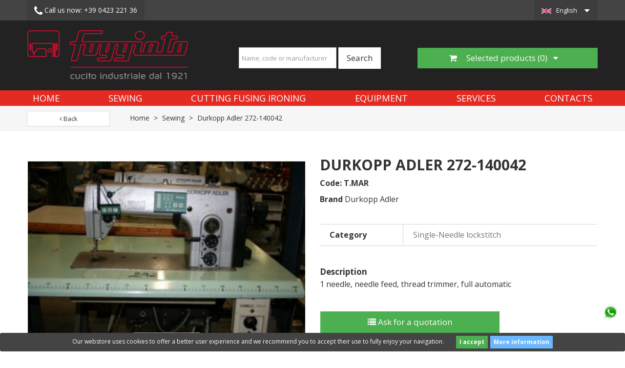

--- FILE ---
content_type: text/html; charset=utf-8
request_url: https://www.foggiato.it/en/sewing-machines/1006-durkopp-adler-272-140042-tmar.html
body_size: 10609
content:
<!DOCTYPE HTML> 
<!--[if lt IE 7]> <html class="no-js lt-ie9 lt-ie8 lt-ie7" lang="en-US"><![endif]--> 
<!--[if IE 7]><html class="no-js lt-ie9 lt-ie8 ie7" lang="en-US"><![endif]--> 
<!--[if IE 8]><html class="no-js lt-ie9 ie8" lang="en-US"><![endif]--> 
<!--[if gt IE 8]> <html class="no-js ie9" lang="en-US"><![endif]-->
<html lang="en-US">
<head>
<meta charset="utf-8" />
<title>Durkopp Adler 272-140042  | Foggiato</title>

<script data-keepinline="true">
    var ajaxGetProductUrl = '//www.foggiato.it/en/module/cdc_googletagmanager/async?obj=cart-action';

/* datalayer */
dataLayer = [];
dataLayer.push({"pageCategory":"product","ecommerce":{"currencyCode":"EUR","detail":{"products":[{"name":"Durkopp Adler 272-140042","id":"","reference":"T.MAR","price":"0","brand":"Durkopp Adler","category":"Sewing","link":"durkopp-adler-272-140042-tmar","price_tax_exc":"0","wholesale_price":"0"}]}}});
/* call to GTM Tag */
(function(w,d,s,l,i){w[l]=w[l]||[];w[l].push({'gtm.start':
new Date().getTime(),event:'gtm.js'});var f=d.getElementsByTagName(s)[0],
j=d.createElement(s),dl=l!='dataLayer'?'&l='+l:'';j.async=true;j.src=
'https://www.googletagmanager.com/gtm.js?id='+i+dl;f.parentNode.insertBefore(j,f);
})(window,document,'script','dataLayer','GTM-52QJWMC');

/* async call to avoid cache system for dynamic data */
dataLayer.push({
  'event': 'datalayer_ready'
});
</script>
<meta name="description" content="Foggiato buys and sells used industrial sewing machines and cutting equipment since 1921. Discover Durkopp Adler 272-140042" />
        <meta name="keywords" content="Durkopp Adler 272-140042 Durkopp Adler Sewing" />
<meta name="generator" content="PrestaShop" />
<meta name="robots" content="index,follow" />
<meta name="viewport" content="width=device-width, minimum-scale=0.25, maximum-scale=1.6, initial-scale=1.0" />
<meta name="apple-mobile-web-app-capable" content="yes" />
<link rel="icon" type="image/vnd.microsoft.icon" href="/img/favicon.ico?1738165895" />
<link rel="shortcut icon" type="image/x-icon" href="/img/favicon.ico?1738165895" />
<link rel="preconnect" href="https://fonts.gstatic.com">
<link rel="dns-prefetch" href="https://fonts.gstatic.com">
<link rel="preconnect" href="https://www.google-analytics.com">
<link rel="dns-prefetch" href="https://www.google-analytics.com">
<link rel="preload" href="/themes/toolsmarket/fonts/fontawesome-webfont.woff2?v=4.5.0" as="font" crossorigin="anonymous">
<link rel="stylesheet" href="https://cdnjs.cloudflare.com/ajax/libs/font-awesome/6.6.0/css/all.min.css" crossorigin="anonymous">
<link rel="preload" href="https://fonts.googleapis.com/css?family=Open+Sans:300,300i,400,400i,700,700i&display=swap" as="style">
<link href="https://fonts.googleapis.com/css?family=Open+Sans:300,300i,400,400i,700,700i&display=swap" rel="stylesheet"> 
                        <link rel="preload" href="/themes/toolsmarket/css/global.css" as="style">
  
<link rel="stylesheet" href="/themes/toolsmarket/css/global.css" class="wtf" type="text/css" media="all" />
            <link rel="preload" href="/themes/toolsmarket/css/autoload/buttons.css" as="style">
  
<link rel="stylesheet" href="/themes/toolsmarket/css/autoload/buttons.css" class="wtf" type="text/css" media="all" />
            <link rel="preload" href="/themes/toolsmarket/css/autoload/digitalredfox.css" as="style">
  
<link rel="stylesheet" href="/themes/toolsmarket/css/autoload/digitalredfox.css" class="wtf" type="text/css" media="all" />
            <link rel="preload" href="/themes/toolsmarket/css/autoload/font-awesome.min.css" as="style">
  
<link rel="stylesheet" href="/themes/toolsmarket/css/autoload/font-awesome.min.css" class="wtf" type="text/css" media="all" />
            <link rel="preload" href="/themes/toolsmarket/css/autoload/footable.core.css" as="style">
  
<link rel="stylesheet" href="/themes/toolsmarket/css/autoload/footable.core.css" class="wtf" type="text/css" media="all" />
            <link rel="preload" href="/themes/toolsmarket/css/autoload/highdpi.css" as="style">
  
<link rel="stylesheet" href="/themes/toolsmarket/css/autoload/highdpi.css" class="wtf" type="text/css" media="all" />
            <link rel="preload" href="/themes/toolsmarket/css/autoload/hooks.css" as="style">
  
<link rel="stylesheet" href="/themes/toolsmarket/css/autoload/hooks.css" class="wtf" type="text/css" media="all" />
            <link rel="preload" href="/themes/toolsmarket/css/autoload/live_configurator.css" as="style">
  
<link rel="stylesheet" href="/themes/toolsmarket/css/autoload/live_configurator.css" class="wtf" type="text/css" media="all" />
            <link rel="preload" href="/themes/toolsmarket/css/autoload/productowl.carousel.css" as="style">
  
<link rel="stylesheet" href="/themes/toolsmarket/css/autoload/productowl.carousel.css" class="wtf" type="text/css" media="all" />
            <link rel="preload" href="/themes/toolsmarket/css/autoload/responsive-tables.css" as="style">
  
<link rel="stylesheet" href="/themes/toolsmarket/css/autoload/responsive-tables.css" class="wtf" type="text/css" media="all" />
            <link rel="preload" href="/themes/toolsmarket/css/autoload/style.css" as="style">
  
<link rel="stylesheet" href="/themes/toolsmarket/css/autoload/style.css" class="wtf" type="text/css" media="all" />
            <link rel="preload" href="/themes/toolsmarket/css/autoload/z-custom00001.css" as="style">
  
<link rel="stylesheet" href="/themes/toolsmarket/css/autoload/z-custom00001.css" class="wtf" type="text/css" media="all" />
            <link rel="preload" href="/themes/toolsmarket/css/autoload/z-customhome2021.css" as="style">
  
<link rel="stylesheet" href="/themes/toolsmarket/css/autoload/z-customhome2021.css" class="wtf" type="text/css" media="all" />
            <link rel="preload" href="/js/jquery/plugins/fancybox/jquery.fancybox.css" as="style">
  
<link rel="stylesheet" href="/js/jquery/plugins/fancybox/jquery.fancybox.css" class="wtf" type="text/css" media="all" />
            <link rel="preload" href="/themes/toolsmarket/css/product.css" as="style">
  
<link rel="stylesheet" href="/themes/toolsmarket/css/product.css" class="wtf" type="text/css" media="all" />
            <link rel="preload" href="/themes/toolsmarket/css/print.css" as="style">
  
<link rel="stylesheet" href="/themes/toolsmarket/css/print.css" class="wtf" type="text/css" media="print" />
            <link rel="preload" href="/js/jquery/plugins/bxslider/jquery.bxslider.css" as="style">
  
<link rel="stylesheet" href="/js/jquery/plugins/bxslider/jquery.bxslider.css" class="wtf" type="text/css" media="all" />
            <link rel="preload" href="/modules/prestablog/views/css/blog1.css" as="style">
  
<link rel="stylesheet" href="/modules/prestablog/views/css/blog1.css" class="wtf" type="text/css" media="all" />
            <link rel="preload" href="/modules/prestablog/views/css/bootstrap-modal.css" as="style">
  
<link rel="stylesheet" href="/modules/prestablog/views/css/bootstrap-modal.css" class="wtf" type="text/css" media="all" />
            <link rel="preload" href="/modules/prestablog/views/css/theme-colorpicker.css" as="style">
  
<link rel="stylesheet" href="/modules/prestablog/views/css/theme-colorpicker.css" class="wtf" type="text/css" media="all" />
            <link rel="preload" href="/themes/toolsmarket/css/modules/blocklanguages/blocklanguages.css" as="style">
  
<link rel="stylesheet" href="/themes/toolsmarket/css/modules/blocklanguages/blocklanguages.css" class="wtf" type="text/css" media="all" />
            <link rel="preload" href="/themes/toolsmarket/css/modules/blocktags/blocktags.css" as="style">
  
<link rel="stylesheet" href="/themes/toolsmarket/css/modules/blocktags/blocktags.css" class="wtf" type="text/css" media="all" />
            <link rel="preload" href="/themes/toolsmarket/css/modules/blockviewed/blockviewed.css" as="style">
  
<link rel="stylesheet" href="/themes/toolsmarket/css/modules/blockviewed/blockviewed.css" class="wtf" type="text/css" media="all" />
            <link rel="preload" href="/themes/toolsmarket/css/modules/blocktopmenu/css/blocktopmenu.css" as="style">
  
<link rel="stylesheet" href="/themes/toolsmarket/css/modules/blocktopmenu/css/blocktopmenu.css" class="wtf" type="text/css" media="all" />
            <link rel="preload" href="/themes/toolsmarket/css/modules/blocktopmenu/css/superfish-modified.css" as="style">
  
<link rel="stylesheet" href="/themes/toolsmarket/css/modules/blocktopmenu/css/superfish-modified.css" class="wtf" type="text/css" media="all" />
            <link rel="preload" href="/modules/redfoxthemecontroller/views/css/themecontroller.css" as="style">
  
<link rel="stylesheet" href="/modules/redfoxthemecontroller/views/css/themecontroller.css" class="wtf" type="text/css" media="all" />
            <link rel="preload" href="/modules/blockhomeproductslide/views/css/homeproductslide.css" as="style">
  
<link rel="stylesheet" href="/modules/blockhomeproductslide/views/css/homeproductslide.css" class="wtf" type="text/css" media="all" />
            <link rel="preload" href="/themes/toolsmarket/css/modules/blockcategories/blockcategories.css" as="style">
  
<link rel="stylesheet" href="/themes/toolsmarket/css/modules/blockcategories/blockcategories.css" class="wtf" type="text/css" media="all" />
            <link rel="preload" href="/modules/productvideo/views/css/productvideoextraright.css" as="style">
  
<link rel="stylesheet" href="/modules/productvideo/views/css/productvideoextraright.css" class="wtf" type="text/css" media="all" />
            <link rel="preload" href="/modules/quotique/views/css/quotique.css" as="style">
  
<link rel="stylesheet" href="/modules/quotique/views/css/quotique.css" class="wtf" type="text/css" media="all" />
            <link rel="preload" href="/modules/advancedcms/views/css/cmsfront_base.css" as="style">
  
<link rel="stylesheet" href="/modules/advancedcms/views/css/cmsfront_base.css" class="wtf" type="text/css" media="all" />
            <link rel="preload" href="/modules/advancedcms/views/css/blocks/AdvancedCmsBlockCategory/front/AdvancedCmsBlockCategory.css" as="style">
  
<link rel="stylesheet" href="/modules/advancedcms/views/css/blocks/AdvancedCmsBlockCategory/front/AdvancedCmsBlockCategory.css" class="wtf" type="text/css" media="all" />
            <link rel="preload" href="/modules/advancedcms/views/css/blocks/AdvancedCmsBlockCategorySlider/front/AdvancedCmsBlockCategorySlider.css" as="style">
  
<link rel="stylesheet" href="/modules/advancedcms/views/css/blocks/AdvancedCmsBlockCategorySlider/front/AdvancedCmsBlockCategorySlider.css" class="wtf" type="text/css" media="all" />
            <link rel="preload" href="/js/jquery/ui/themes/base/jquery.ui.core.css" as="style">
  
<link rel="stylesheet" href="/js/jquery/ui/themes/base/jquery.ui.core.css" class="wtf" type="text/css" media="all" />
            <link rel="preload" href="/js/jquery/ui/themes/base/jquery.ui.datepicker.css" as="style">
  
<link rel="stylesheet" href="/js/jquery/ui/themes/base/jquery.ui.datepicker.css" class="wtf" type="text/css" media="all" />
            <link rel="preload" href="/js/jquery/ui/themes/base/jquery.ui.theme.css" as="style">
  
<link rel="stylesheet" href="/js/jquery/ui/themes/base/jquery.ui.theme.css" class="wtf" type="text/css" media="all" />
            <link rel="preload" href="/js/jquery/ui/themes/base/jquery.ui.slider.css" as="style">
  
<link rel="stylesheet" href="/js/jquery/ui/themes/base/jquery.ui.slider.css" class="wtf" type="text/css" media="all" />
            <link rel="preload" href="/js/jquery/plugins/timepicker/jquery-ui-timepicker-addon.css" as="style">
  
<link rel="stylesheet" href="/js/jquery/plugins/timepicker/jquery-ui-timepicker-addon.css" class="wtf" type="text/css" media="all" />
            <link rel="preload" href="/modules/formmaker/views/css/formbuilder.front.css" as="style">
  
<link rel="stylesheet" href="/modules/formmaker/views/css/formbuilder.front.css" class="wtf" type="text/css" media="all" />
            <link rel="preload" href="/modules/formmaker/views/css/spectrum.css" as="style">
  
<link rel="stylesheet" href="/modules/formmaker/views/css/spectrum.css" class="wtf" type="text/css" media="all" />
            <link rel="preload" href="/themes/toolsmarket/css/modules/blockcontact/blockcontact.css" as="style">
  
<link rel="stylesheet" href="/themes/toolsmarket/css/modules/blockcontact/blockcontact.css" class="wtf" type="text/css" media="all" />
            <link rel="preload" href="/modules/blockredfoxcategories/views/css/redfoxcategories.css" as="style">
  
<link rel="stylesheet" href="/modules/blockredfoxcategories/views/css/redfoxcategories.css" class="wtf" type="text/css" media="all" />
            <link rel="preload" href="/modules/blockredfoxcategories/views/css/side-gridfive.css" as="style">
  
<link rel="stylesheet" href="/modules/blockredfoxcategories/views/css/side-gridfive.css" class="wtf" type="text/css" media="all" />
            <link rel="preload" href="/themes/toolsmarket/css/modules/blocksearch/blocksearch.css" as="style">
  
<link rel="stylesheet" href="/themes/toolsmarket/css/modules/blocksearch/blocksearch.css" class="wtf" type="text/css" media="all" />
            <link rel="preload" href="/js/jquery/plugins/autocomplete/jquery.autocomplete.css" as="style">
  
<link rel="stylesheet" href="/js/jquery/plugins/autocomplete/jquery.autocomplete.css" class="wtf" type="text/css" media="all" />
            <link rel="preload" href="/themes/toolsmarket/css/product_list.css" as="style">
  
<link rel="stylesheet" href="/themes/toolsmarket/css/product_list.css" class="wtf" type="text/css" media="all" />
                		
<!-- ProductVideo vars -->
<link rel="canonical" href="https://www.foggiato.it/en/sewing-machines/1006-durkopp-adler-272-140042-tmar.html">
<link rel="alternate" href="https://www.foggiato.it/it/macchine-da-cucire/1006-durkopp-adler-272-140042-tmar.html" hreflang="it-it">
<link rel="alternate" href="https://www.foggiato.it/en/sewing-machines/1006-durkopp-adler-272-140042-tmar.html" hreflang="en-US">
<link rel="alternate" href="https://www.foggiato.it/en/sewing-machines/1006-durkopp-adler-272-140042-tmar.html" hreflang="x-default">

        
        <!--[if IE 8]>
		<script src="https://oss.maxcdn.com/libs/html5shiv/3.7.0/html5shiv.js"></script>
		<script src="https://oss.maxcdn.com/libs/respond.js/1.3.0/respond.min.js"></script>
		<![endif]-->
        </head>
        <body id="product" class="product product-1006 product-durkopp-adler-272-140042-tmar category-25 category-sewing-machines hide-left-column hide-right-column lang_en">

<!-- Google Tag Manager (noscript) -->
<noscript><iframe src="https://www.googletagmanager.com/ns.html?id=GTM-52QJWMC"
height="0" width="0" style="display:none;visibility:hidden"></iframe></noscript>
<!-- End Google Tag Manager (noscript) -->

			<div id="page">
    					<div class="headernav">     <div class="nav">
    <div class="container">
      <div class="row">
        <nav><!-- Block languages module -->
	<div id="languages-block-top" class="languages-block">
														<div class="current current-lang-iso-en">
					<span>English</span>
				</div>
							<ul id="first-languages" class="languages-block_ul toogle_content">
							<li >
																				<a href="https://www.foggiato.it/it/macchine-da-cucire/1006-durkopp-adler-272-140042-tmar.html" title="Italiano (Italian)">
															<span class="lang-iso-it">Italiano</span>
									</a>
								</li>
							<li class="selected">
										<span class="lang-iso-en">English</span>
								</li>
					</ul>
	</div>
<!-- /Block languages module -->
<div class="col-xs-6 col-md-9">
    <div class="row">
        <div class="col-xs-6">
                        	<a class="phone-link-mod" href="tel:+39 0423 221 36" style="white-space: nowrap;">
            		<i class="icon-phone"></i> <span class="hide-mobile">
            		    Call us now:</span> +39 0423 221 36
            		
            	</a>
                    </div>
        <div class="col-xs-6 hidden">
        	<a href="https://www.foggiato.it/en/contacts" title="Contattaci"><i class="icon-envelope"></i> <span class="hide-mobile">Contattaci</span></a>
        </div>
    </div>
</div>

 
<!-- Module Presta Blog -->

<!-- /Module Presta Blog -->
</nav>
      </div>
    </div>
  </div>
   </div>

<div class="header-container">
  <header id="header" class="header-bottom">
    <div class="outer-container header-wrap">
      <div class="row d-flex" style="align-items: center">         <div id="header_logo" class="col-md-4 col-sm-6 col-xs-12 left_logo"> <a href="https://www.foggiato.it/" title="Foggiato"> <img class="logo img-responsive" src="https://www.foggiato.it/img/foggiato-shop-logo-1632742913.jpg" alt="Foggiato" width="330" height="100"/> </a> </div>
        <div class="center_search col-md-4"> <!-- Block search module -->
<div class="row">
    <div class="col-md-12 text-center">
        
        <div id="search_block_left" class="exclusive">
	            <div id="search_block_top" class="clearfix search_block_top">
            	<form id="searchbox" class="form-inline" method="get" action="//www.foggiato.it/en/ricerca" >
            		<input type="hidden" name="controller" value="search" />
            		<input type="hidden" name="orderby" value="position" />
            		<input type="hidden" name="orderway" value="desc" />
            		<div class="form-group">
            		    <input class="search_query form-control" style="height:43px !important;" type="text" id="search_query_top" name="search_query" placeholder="Name, code or manufacturer" value="" />
            		</div>
            		<button type="submit" name="submit_search" class="btn btn-default btn-lg">
            			<span>Search</span>
            		</button>
            	</form>
            </div>
        </div>
        
    </div>
</div>

<!-- /Block search module --> </div>

<div class="cart col-md-4 col-sm-6 col-xs-12 pull-right">
    <div class="dropdown quotique_cart pull-right">
      <button id="dLabel" type="button" data-toggle="dropdown" aria-haspopup="true" aria-expanded="false" class="btn btn-cart btn-lg btn-block">
        <i class="icon-shopping-cart"></i> Selected products&nbsp;(<span class="quotique-count">0</span>)&nbsp;&nbsp;
        <i class="icon-caret-down"></i><i class="icon-caret-up"></i>
      </button>
      <ul class="dropdown-menu" aria-labelledby="dLabel">
       <li>
           <div id="quotiqueBlock">
           <div class="block_content dropdown_block_content">
        	       		<p class="text q-no-products" >No product in list</p>
       		<div class="clearfix"></div>
       		<div class="buttons_bottom_block no-print q-button-list pull-right" style="display: none">
       			<button class="btn btn-primary button button-small" type="button" name="showQuotiqueList">
       				<span><i class="icon-list"></i> View list</span>
       			</button>
       		</div>
        </div>
        </div>
        </li>
      </ul>
    </div>
</div>	<!-- Menu -->
</div>
</div>
<div class="menu-top">
<div class="outer-container">
<div class="container menu-container">
	<div class="sf-contener clearfix">
		<div class="cat-title">Menu</div>
		<ul class="sf-menu d-flex  menu-content">
			<li><a href="/" title="Home">Home</a></li>
<li><a href="https://www.foggiato.it/en/25-sewing-machines" title="Sewing">Sewing</a></li><li><a href="https://www.foggiato.it/en/37-cutting-fusing-ironing" title="Cutting Fusing Ironing">Cutting Fusing Ironing</a></li><li><a href="https://www.foggiato.it/en/39-equipment" title="Equipment">Equipment</a></li><li><a href="https://www.foggiato.it/en/cms/21/services-used-sewing-machines" title="Services">Services</a></li>

<li><a href="https://www.foggiato.it/en/cms/3/contacts" title="Contacts">Contacts</a></li>


           
					</ul>
	</div>
</div>
	<!--/ Menu -->

<div class="lgcookieslaw_banner">
	<form method="post" action="#">
				<div class="lgcookieslaw_container">
						<div class="lgcookieslaw_message"><p>Our webstore uses cookies to offer a better user experience and we recommend you to accept their use to fully enjoy your navigation.</p></div>
							<div class="lgcookieslaw_button_container">
					<div>
						<input name="aceptocookies" class="lgcookieslaw_btn" type="submit" value="I accept" >
					</div>
					<div>
						<a class="lgcookieslaw_btn"  target="_blank"  href="https://www.foggiato.it/en/content/12-cookie-policy" >
							More information
						</a>
					</div>
				</div>
					</div>
					</form>
</div>
<!-- Block search module TOP -->
<div class="container search-container hidden">
    <div class="row">
        <div class="col-lg-4 col-lg-offset-8 col-md-5 col-md-offset-7 col-xs-12">
            <div id="search_block_top" class="clearfix search_block_top">
            	<form id="searchbox" class="form-inline" method="get" action="//www.foggiato.it/en/ricerca" >
            		<input type="hidden" name="controller" value="search" />
            		<input type="hidden" name="orderby" value="position" />
            		<input type="hidden" name="orderway" value="desc" />
            		<div class="form-group">
            		    <input class="search_query form-control" type="text" id="search_query_top" name="search_query" placeholder="Name, code or manufacturer" value="" />
            		</div>
            		<button type="submit" name="submit_search" class="btn btn-default">
            			<span>Search</span>
            		</button>
            	</form>
            </div>
        </div>
        
    </div>
    
</div>

<!-- /Block search module TOP -->

    </div>
    </div>
  </header>
  
  <!--<div class="whatsapp-button">
      <a href="https://wa.me/393386202543?text=Salve%2C+vorrei+ricevere+informazioni" class="anchor-link">
          <i class="fa-brands fa-whatsapp fa-2xl text-white"></i>
      </a>
  </div>-->
        <div class="whatsapp-button">
          <a href="https://wa.me/393386202543?text=Hello,+I+would+like+more+information+about+your+products" rel="nofollow" class="anchor-link" target="_blank">
            <img src="/img/whatsapp.png" width="50" height="50">
          </a>
      </div>
      
<div id="wrapper1">
                      <!-- Block search module TOP -->
<div class="container search-container hidden">
    <div class="row">
        <div class="col-lg-4 col-lg-offset-8 col-md-5 col-md-offset-7 col-xs-12">
            <div id="search_block_top" class="clearfix search_block_top">
            	<form id="searchbox" class="form-inline" method="get" action="//www.foggiato.it/en/ricerca" >
            		<input type="hidden" name="controller" value="search" />
            		<input type="hidden" name="orderby" value="position" />
            		<input type="hidden" name="orderway" value="desc" />
            		<div class="form-group">
            		    <input class="search_query form-control" type="text" id="search_query_top" name="search_query" placeholder="Name, code or manufacturer" value="" />
            		</div>
            		<button type="submit" name="submit_search" class="btn btn-default">
            			<span>Search</span>
            		</button>
            	</form>
            </div>
        </div>
        
    </div>
    
</div>

<!-- /Block search module TOP -->

    
          
	    	<div class="op-breadcrumb">   <div class="breadcrumb-container">
<div class="container">
    <div class="row">
        <div class="col-xs-12 col-sm-6 col-md-3 col-lg-2">
            <a class="btn btn-block btn-default breadcrumb-back" href="javascript:history.back()"><i class="icon icon-angle-left"></i> Back</a>
        </div>
        <div class="col-md-9 col-lg-10 hidden-sm hidden-xs">
            <!-- Breadcrumb -->

 <div class="breadcrumb clearfix" itemscope itemtype="http://schema.org/BreadcrumbList">
   <span itemprop="itemListElement" itemscope itemtype="http://schema.org/ListItem">
      <a class="" itemprop="item" href="https://www.foggiato.it/"
         title="Return to Home">
         Home
      </a>
      <span class="navigation-pipe">></span>
      <meta itemprop="position" content="1">
      <meta itemprop="name" content="Home">
   </span>
         <span itemprop="itemListElement" itemscope itemtype="http://schema.org/ListItem">
         <a itemprop="item" href="https://www.foggiato.it/en/25-sewing-machines" title="Sewing">
            Sewing
         </a>
                     <span class="navigation-pipe">></span>
                  <meta itemprop="position" content="2">
         <meta itemprop="name" content="Sewing">
      </span>
         <span itemprop="itemListElement" itemscope itemtype="http://schema.org/ListItem">
         <a itemprop="item" href="https://www.foggiato.it/en/sewing-machines/1006-durkopp-adler-272-140042-tmar.html" title="Durkopp Adler 272-140042">
            Durkopp Adler 272-140042
         </a>
                  <meta itemprop="position" content="3">
         <meta itemprop="name" content="Durkopp Adler 272-140042">
      </span>
   </div>
        </div>
    </div>

</div>
<!-- /Breadcrumb -->
</div>

   </div>
 <!-- Page_name == 'category' --> 



  
<div class="columns-container">
<div class="container_column">
<div id="columns" class="outer-container">
<div class="row">
                                                <div id="center_column" class="center_column col-xs-12 col-sm-12">
                            <!-- Block search module TOP -->
<div class="container search-container hidden">
    <div class="row">
        <div class="col-lg-4 col-lg-offset-8 col-md-5 col-md-offset-7 col-xs-12">
            <div id="search_block_top" class="clearfix search_block_top">
            	<form id="searchbox" class="form-inline" method="get" action="//www.foggiato.it/en/ricerca" >
            		<input type="hidden" name="controller" value="search" />
            		<input type="hidden" name="orderby" value="position" />
            		<input type="hidden" name="orderway" value="desc" />
            		<div class="form-group">
            		    <input class="search_query form-control" type="text" id="search_query_top" name="search_query" placeholder="Name, code or manufacturer" value="" />
            		</div>
            		<button type="submit" name="submit_search" class="btn btn-default">
            			<span>Search</span>
            		</button>
            	</form>
            </div>
        </div>
        
    </div>
    
</div>

<!-- /Block search module TOP -->

								                                      
                        		                         		    

							<div itemscope itemtype="https://schema.org/Product">
	<meta itemprop="url" content="https://www.foggiato.it/en/sewing-machines/1006-durkopp-adler-272-140042-tmar.html">
	<div class="primary_block row product-container ">
        						<!-- left infos-->
		<div class="pb-left-column col-xs-12 col-sm-4 col-md-5">
        	
			<!-- product img-->
			<div id="image-block" class="clearfix">
																	<span id="view_full_size">
													<img id="bigpic" itemprop="image" src="https://www.foggiato.it/438-large_default/durkopp-adler-272-140042-tmar.jpg" title="used Durkopp Adler 272-140042 - Sewing" alt="used Durkopp Adler 272-140042 - Sewing" width="400" height="300"/>
															<span class="span_link no-print">View larger</span>
																		</span>
							</div> <!-- end image-block -->
							<!-- thumbnails -->
				<div id="views_block" class="clearfix hidden">
										<div id="thumbs_list">
						<ul id="thumbs_list_frame">
																																																						
                                <li id="thumbnail_438" class="last">
									<a href="https://www.foggiato.it/438-thickbox_default/durkopp-adler-272-140042-tmar.jpg"	data-fancybox-group="other-views" class="fancybox shown" title="used Durkopp Adler 272-140042 - Sewing">
										<img class="img-responsive" id="thumb_438" src="https://www.foggiato.it/438-cart_default/durkopp-adler-272-140042-tmar.jpg" alt="used Durkopp Adler 272-140042 - Sewing" title="used Durkopp Adler 272-140042 - Sewing" height="60" width="80" itemprop="image" />
									</a>
								</li>
																			</ul>
					</div> <!-- end thumbs_list -->
									</div> <!-- end views-block -->
				<!-- end thumbnails -->
								</div> <!-- end pb-left-column -->
		<!-- end left infos-->
		<!-- center infos -->
		<div class="pb-center-column col-xs-12 col-sm-4">
						<h1 itemprop="name">Durkopp Adler 272-140042</h1>
			<p id="product_reference">
				<label>Code: </label>
				<span class="editable" itemprop="sku" content="T.MAR">T.MAR</span>
				<span class="hidden" itemprop="mpn">fgt-T.MAR</span>
			</p>
            <p class="spec brand">
                <label class="caption">Brand</label>
                
                <span class="value" itemprop="brand">Durkopp Adler</span>
            </p>
            			
			
            <!-- pb-right-column-->
		<div class="pb-right-column col-xs-12">
						<!-- add to cart form-->
			<form id="buy_block" action="https://www.foggiato.it/en/carrello" method="post">
				<!-- hidden datas -->
				<p class="hidden">
					<input type="hidden" name="token" value="e13ab42715acf1234edf7aa32eb728dd" />
					<input type="hidden" name="id_product" value="1006" id="product_page_product_id" />
					<input type="hidden" name="add" value="1" />
					<input type="hidden" name="id_product_attribute" id="idCombination" value="" />
				</p>
				<div class="box-info-product">
					<div class="content_prices clearfix">
						 
						
                        
						<div class="clear"></div>
					</div> <!-- end content_prices -->
                    
                    			<!-- availability or doesntExist -->
			<p id="availability_statut" style="display: none;">
				
				<span id="availability_value" class="label label-danger">This product is no longer in stock</span>
			</p>
											<p class="warning_inline" id="last_quantities" style="display: none" >Warning: Last items in stock!</p>
						<p id="availability_date" style="display: none;">
				<span id="availability_date_label">Availability date:</span>
				<span id="availability_date_value"></span>
			</p>
			<!-- Out of stock hook -->
			<div id="oosHook">
				
			</div>
					<div class="product_attributes clearfix">
						<!-- quantity wanted -->
												<!-- minimal quantity wanted -->
						<p id="minimal_quantity_wanted_p" style="display: none;">
							The minimum purchase order quantity for the product is <b id="minimal_quantity_label">1</b>
						</p>
						                            <!-- attributes -->
                            <div id="attributes">
                                <div class="clearfix"></div>
                                
                                <table class="table-data-sheet test">
                					                					<tr class="odd">
                						                						<td>Category</td>
                						<td>Single-Needle lockstitch</td>
                						                					</tr>
                					                				</table>
                                <div class="clearfix"></div>
                            </div> <!-- end attributes -->
											</div> <!-- end product_attributes -->
									<div id="short_description_block">
										    <h4>Description</h4>
						<div id="description_content" class="" itemprop="description"><p>1 needle, needle feed, thread trimmer, full automatic   </p></div>
					
					<!--						<p class="buttons_bottom_block">
							<a href="javascript:{}" class="button">
								More details
							</a>
						</p>
										-->
				</div> <!-- end short_description_block -->
								<div class="box-cart-bottom">
                    	<div class="extra_button">
						<div class="unvisible">
							<p id="add_to_cart" class="buttons_bottom_block no-print rx-cart">
                              
								<button type="submit" name="Submit" class="exclusive">
									<span><i class="icon-shopping-cart"></i>Add to cart</span>
								</button>
                              
							</p>
						</div>
                        



<div class="quotique_product" id="quotiqueBlock">
    <div class="row">
        <div class="col-md-8 col-sm-12 col-xs-12">
            <p id="addProductToList" class="no-print">
        		        		<button type="button" name="addProductToList" class="btn btn-primary btn-lg btn-block addproducttolistbutton" onclick="addToCartDL()"><span><i class="icon-list"></i> Ask for a quotation</span></button>
        		        	</p>
        </div>
    </div>
	
	
</div>						
                        </div>
                     
					</div> <!-- end box-cart-bottom -->
				</div> <!-- end box-info-product -->
			</form>
			            
		</div> <!-- end pb-right-column-->
			
			<!-- Product Columns -->
<!-- Video Product Extra left End --><!-- Video Product Extra Right Start -->
<!-- Video Product Extra Right End -->							<!-- usefull links-->
				<ul id="usefull_link_block" class="clearfix no-print">
										
					
				</ul>
					</div>
		<!-- end center infos-->
		
	</div> <!-- end primary_block -->

		<!--end HOOK_PRODUCT_TAB -->
	</div> <!-- itemscope product wrapper -->











	







	
	














	
	

	
	
	
 










</div>

<!-- #center_column --> 

</div>
<!-- .row -->


</div>
<!-- #columns -->

</div>
<!-- #wrapper -->

</div>


<!-- .columns-container -->
<div class="container"> 
 

</div>
<!-- Footer -->
<div class="footer-container">

  <footer id="footer"  class="container">
    
      <div class="main_footer">
        <div class="hook_footer"> 
<meta http-equiv="content-type" content="application/xhtml+xml; charset=UTF-8" />
	<!-- the necessary css for UItoTop -->	
	<link rel="stylesheet" type="text/css" media="screen,projection" href="/modules/totop/views/css/ui.totop.css" />
	
	<!-- easing plugin ( optional ) -->
	<!-- UItoTop plugin -->                                        
                
                
                

                            
                
    
                
                
                
                
                
            <section id="block_contact_infos" class="footer-block col-xs-12 col-sm-4">
<h4>Contact info</h4>
<ul class="toggle-footer icons-ul">
<li><i class="icon-map-marker icon-li"></i>F.lli Foggiato Srl, Via&nbsp;Enrico Fermi n&deg; 49<br /> 31044 Montebelluna (TV) Italy</li>
<li>VAT n: 03326320268&nbsp;</li>
<li>Call us now:&nbsp;<a href="tel:+39042322136">+39 (0)423 22136</a></li>
<li><i class="icon-envelope-alt icon-li"></i>Email: <span><a href="mailto:%66%72%61%6e%63%65%73%63%6f@%66%6f%67%67%69%61%74%6f.%69%74">francesco@foggiato.it</a></span></li>
</ul>
</section>
    
                                            
                
                
                

                            
                
    
                
                
                
                
                
            <section class="footer-block col-xs-12 col-sm-2">
<h4>INFORMATION</h4>
<ul class="toggle-footer">
<li class="item"><a href="/en/cms/5/our-story" title="Our story"> Our story </a></li>
<li class="item"><a href="/en/cms/4/why-choose-us">Why choose us</a></li>
<li class="item"><a href="/en/cms/1/where-we-are" title="Where we are"> Where we are </a></li>
<li class="item"><a href="/en/cms/2/sell-buy-used-sewing-machines" title="Sell and Buy"> Sell and Buy </a></li>
<li class="item"><a href="/en/cms/7/exclusive-products" title=" Prodotti Esclusivi">Exclusives</a></li>
<li class="item"><a href="https://www.youtube.com/channel/UCEyJKBN2AmvBeCbsvLvnB5g" title="Tests & Videos" target="_blank"> Tests & Videos</a></li>
<li class="item"><a href="https://www.foggiato.it/en/41-products-wanted" title=""> Products wanted </a></li>
<li class="item"><a href="/en/cms/3/contacts" title="Contact us"> Contact us </a></li>
</ul>
</section>
    
                                            
                
                
                

                            
                
    
                
                
                
                
                
            <section class="blockcategories_footer footer-block col-xs-12 col-sm-2">
<h4>Products</h4>
<div class="category_footer toggle-footer">
<div class="list">
<ul class="tree dynamized" style="display: block;">
<li><a href="https://www.foggiato.it/en/25-sewing" title=""> Sewing </a></li>
<li><a href="https://www.foggiato.it/en/37-cutting-fusing-ironing" title=""> Cutting Fusing Ironing </a></li>
<li><a href="https://www.foggiato.it/en/39-equipment" title=""> Equipment </a></li>
</ul>
</div>
</div>
<!-- .category_footer --></section>
    
                                            
                
                
                

                            
                
    
                
                
                
                
                
            <section class="footer-block col-xs-12 col-sm-4">
<h4>NEWSLETTER</h4>
<div class="toggle-footer">
<p>Get a preview of the updates on opportunities and new arrivals that will be available in stock<br /><br /><a href="/en/content/11-newsletter" class="btn btn-default"><span>SIGN UP <i class="icon-angle-right"></i></span></a></p>
</div>
</section>
    
                                            
                
                
                

                            
                
    
                
                
                
                
                
            <section class="footer-block col-xs-12 col-sm-12"><hr />
<p style="text-align: center;"><small><strong>Info and privacy:</strong> <a href="https://www.foggiato.it/en/content/2-privacy" title="Privacy policy">Privacy policy</a> </small></p>
</section>
    
     </div>
      </div>
    
  </footer>
</div>

	</div><!-- #wrapper1 -->
    
<!-- #footer -->
</div>
</div>
<!-- #page -->
<script type="text/javascript">
var AccessDenied = 'Access denied: ';
var FancyboxI18nClose = 'Close';
var FancyboxI18nNext = 'Next';
var FancyboxI18nPrev = 'Previous';
var GrowlAddToCart = 'added to cart';
var PS_CATALOG_MODE = true;
var ajaxsearch = true;
var allowBuyWhenOutOfStock = false;
var attribute_anchor_separator = '-';
var attributesCombinations = [];
var availableLaterValue = '';
var availableNowValue = '';
var baseDir = 'https://www.foggiato.it/';
var baseUri = 'https://www.foggiato.it/';
var blocksearch_type = 'top';
var contentOnly = false;
var currency = {"id":1,"name":"Euro","iso_code":"EUR","iso_code_num":"978","sign":"\u20ac","blank":"1","conversion_rate":"1.000000","deleted":"0","format":"2","decimals":"1","active":"1","prefix":"","suffix":" \u20ac","id_shop_list":null,"force_id":false};
var currencyBlank = 1;
var currencyFormat = 2;
var currencyRate = 1;
var currencySign = '€';
var currentDate = '2026-01-19 21:02:31';
var customerGroupWithoutTax = false;
var customizationFields = false;
var customizationId = null;
var default_eco_tax = 0;
var displayList = true;
var displayPrice = 0;
var doesntExist = 'This combination does not exist for this product. Please select another combination.';
var doesntExistNoMore = 'This product is no longer in stock';
var doesntExistNoMoreBut = 'with those attributes but is available with others.';
var ecotaxTax_rate = 0;
var fieldRequired = 'Please fill in all the required fields before saving your customization.';
var groupReduction = 0;
var highDPI = false;
var idDefaultImage = 438;
var id_lang = 2;
var id_product = 1006;
var img_prod_dir = 'https://www.foggiato.it/img/p/';
var img_ps_dir = 'https://www.foggiato.it/img/';
var instantsearch = true;
var isGuest = 0;
var isLogged = 0;
var isMobile = false;
var jqZoomEnabled = false;
var maxQuantityToAllowDisplayOfLastQuantityMessage = 0;
var minimalQuantity = 1;
var noTaxForThisProduct = false;
var oosHookJsCodeFunctions = [];
var page_name = 'product';
var priceDisplayMethod = 0;
var priceDisplayPrecision = 2;
var productAvailableForOrder = true;
var productBasePriceTaxExcl = 0;
var productBasePriceTaxExcluded = 0;
var productBasePriceTaxIncl = 0;
var productHasAttributes = false;
var productPrice = 0;
var productPriceTaxExcluded = 0;
var productPriceTaxIncluded = 0;
var productPriceWithoutReduction = 0;
var productReference = 'T.MAR';
var productShowPrice = false;
var productUnitPriceRatio = 0;
var product_fileButtonHtml = 'Choose File';
var product_fileDefaultHtml = 'No file selected';
var product_specific_price = [];
var quantitiesDisplayAllowed = false;
var quantityAvailable = 0;
var quickView = true;
var reduction_percent = 0;
var reduction_price = 0;
var roundMode = 2;
var search_url = 'https://www.foggiato.it/en/ricerca';
var specific_currency = false;
var specific_price = 0;
var static_token = 'e13ab42715acf1234edf7aa32eb728dd';
var stock_management = 1;
var taxRate = 22;
var token = 'e13ab42715acf1234edf7aa32eb728dd';
var uploading_in_progress = 'Uploading in progress, please be patient.';
var usingSecureMode = true;
</script>
<script type="text/javascript" src="/js/jquery/jquery-1.11.0.min.js"></script>
<script type="text/javascript" src="/js/jquery/jquery-migrate-1.2.1.min.js"></script>
<script type="text/javascript" src="/js/jquery/plugins/jquery.easing.js"></script>
<script type="text/javascript" src="/js/tools.js"></script>
<script type="text/javascript" src="/themes/toolsmarket/js/global.js"></script>
<script type="text/javascript" src="/themes/toolsmarket/js/autoload/10-bootstrap.min.js"></script>
<script type="text/javascript" src="/themes/toolsmarket/js/autoload/15-jquery.total-storage.min.js"></script>
<script type="text/javascript" src="/themes/toolsmarket/js/autoload/jquery.mCustomScrollbar.concat.min.js"></script>
<script type="text/javascript" src="/themes/toolsmarket/js/autoload/main.js"></script>
<script type="text/javascript" src="/themes/toolsmarket/js/autoload/productowl.carousel.js"></script>
<script type="text/javascript" src="/themes/toolsmarket/js/autoload/productowl-c.js"></script>
<script type="text/javascript" src="/js/jquery/plugins/fancybox/jquery.fancybox.js"></script>
<script type="text/javascript" src="/js/jquery/plugins/jquery.idTabs.js"></script>
<script type="text/javascript" src="/js/jquery/plugins/jquery.scrollTo.js"></script>
<script type="text/javascript" src="/js/jquery/plugins/jquery.serialScroll.js"></script>
<script type="text/javascript" src="/js/jquery/plugins/bxslider/jquery.bxslider.js"></script>
<script type="text/javascript" src="/themes/toolsmarket/js/product.js"></script>
<script type="text/javascript" src="/modules/prestablog/views/js/popup.js"></script>
<script type="text/javascript" src="https://www.google.com/recaptcha/api.js"></script>
<script type="text/javascript" src="/themes/toolsmarket/js/modules/blocktopmenu/js/hoverIntent.js"></script>
<script type="text/javascript" src="/themes/toolsmarket/js/modules/blocktopmenu/js/superfish-modified.js"></script>
<script type="text/javascript" src="/themes/toolsmarket/js/modules/blocktopmenu/js/blocktopmenu.js"></script>
<script type="text/javascript" src="/modules/blockhomeproductslide/views/js/blockhomeproductslide.js"></script>
<script type="text/javascript" src="/modules/blockhomeproductslide/views/js/redfoxhomefeatured.js"></script>
<script type="text/javascript" src="/modules/blockhomeproductslide/views/js/homeproductslide.carousel.js"></script>
<script type="text/javascript" src="/modules/blockhomeproductslide/views/js/jquery.introLoader.js"></script>
<script type="text/javascript" src="/themes/toolsmarket/js/tools/treeManagement.js"></script>
<script type="text/javascript" src="/modules/productvideo/views/js/productvideoextraright.js"></script>
<script type="text/javascript" src="/modules/multifeatures/views/js/multifeatures_front.js"></script>
<script type="text/javascript" src="/modules/quotique/views/js/quotique.js"></script>
<script type="text/javascript" src="/modules/advancedcms/views/js/adcms_front.js"></script>
<script type="text/javascript" src="/modules/advancedcms/views/js/blocks/AdvancedCmsBlockCategorySlider/front/AdvancedCmsBlockCategorySlider.js"></script>
<script type="text/javascript" src="/modules/advancedcms/views/js/blocks/AdvancedCmsBlockImageSlider/front/AdvancedCmsBlockImageSlider.js"></script>
<script type="text/javascript" src="/modules/advancedcms/views/js/blocks/AdvancedCmsBlockManufacturerSlider/front/AdvancedCmsBlockManufacturerSlider.js"></script>
<script type="text/javascript" src="/modules/advancedcms/views/js/blocks/AdvancedCmsBlockProductSlider/front/AdvancedCmsBlockProductSlider.js"></script>
<script type="text/javascript" src="/js/jquery/ui/jquery.ui.core.min.js"></script>
<script type="text/javascript" src="/js/jquery/ui/jquery.ui.datepicker.min.js"></script>
<script type="text/javascript" src="/js/jquery/ui/i18n/jquery.ui.datepicker-en.js"></script>
<script type="text/javascript" src="/js/jquery/ui/jquery.ui.widget.min.js"></script>
<script type="text/javascript" src="/js/jquery/ui/jquery.ui.mouse.min.js"></script>
<script type="text/javascript" src="/js/jquery/ui/jquery.ui.slider.min.js"></script>
<script type="text/javascript" src="/js/jquery/plugins/timepicker/jquery-ui-timepicker-addon.js"></script>
<script type="text/javascript" src="/modules/formmaker/views/js/jquery.ui.widget.js"></script>
<script type="text/javascript" src="/modules/formmaker/views/js/jquery.iframe-transport.js"></script>
<script type="text/javascript" src="/modules/formmaker/views/js/jquery.fileupload.js"></script>
<script type="text/javascript" src="/modules/formmaker/views/js/formfront.js"></script>
<script type="text/javascript" src="/modules/formmaker/views/js/spectrum.js"></script>
<script type="text/javascript" src="/modules/blockredfoxcategories/views/js/redfoxcategories.js"></script>
<script type="text/javascript" src="/modules/blockredfoxcategories/views/js/jquery.isotope.min.js"></script>
<script type="text/javascript" src="/modules/blockredfoxcategories/views/js/redfoxcustom.js"></script>
<script type="text/javascript" src="/modules/cdc_googletagmanager/views/js/ajaxcart.js"></script>
<script type="text/javascript" src="/js/jquery/plugins/autocomplete/jquery.autocomplete.js"></script>
<script type="text/javascript" src="/themes/toolsmarket/js/modules/blocksearch/blocksearch.js"></script>
<script type="text/javascript" src="/modules/totop/views/js/easing.js"></script>
<script type="text/javascript" src="/modules/totop/views/js/jquery.ui.totop.js"></script>
<script type="text/javascript" src="/modules/totop/views/js/totop.js"></script>
<script type="text/javascript">
var pv_force_thumb_size = '1';
var pv_disable_autosize = '0';
var pv_side_position = '0';
var pv_thumb_add_width = '0';
var pv_thumb_dir = '0';
var pv_default = '1';
var pv_auto = '0';
var pv_limit = '0';
var pv_click_to_activate = '0';
var pv_rel = '0';
var pv_cont = '1';
var pv_info = '1';
var pv_priv = '0';
var pv_pos = '1';
var pv_vim_portait = '1';
var pv_vim_loop = '1';
var pv_vim_byline = '1';
var pv_vim_badge = '1';
var pv_vim_title = '1';
var pv_vim_autoplay = '0';
var pv_force_hide_preview = '0';
var pv_force_button = '0';
var pv_force_controls = '0';
var pv_force_close = '0';
var pv_no_padding = '0';
var pv_main_image = '#bigpic';
var pv_videoholder_placement = '#view_full_size';
var pv_clt = 'li';
var pv_vim_color = '#00adef';
 
var pv_video_list = false;
/*
var pv_force_thumb_size = '1';
var pv_disable_autosize = '0';
var pv_side_position = '0';
var pv_thumb_add_width = '0';
var pv_thumb_dir = '0';
var pv_default = '1';
var pv_auto = '1';
var pv_limit = '10';
var pv_click_to_activate = '0';
var pv_rel = '0';
var pv_cont = '0';
var pv_info = '0';
var pv_priv = '1';
var pv_pos = '2';
var pv_vim_portait = '1';
var pv_vim_loop = '1';
var pv_vim_byline = '1';
var pv_vim_badge = '1';
var pv_vim_title = '1';
var pv_vim_autoplay = '0';
var pv_force_hide_preview = '0';
var pv_force_button = '0';
var pv_force_controls = '0';
var pv_force_close = '0';
var pv_no_padding = '0';
var pv_main_image = '#bigpic';
var pv_videoholder_placement = '#view_full_size';
var pv_clt = 'li';
var pv_vim_color = '#da7aff';
 
var pv_video_list = false;
*/
pv_auto = '0';
var pfeatures = {"2":{"82":{"id_product":"1006","id_feature":"2","name":"Category","id_feature_value":"82","value":"Single-Needle lockstitch"}}},
                    feature_positions = false,
                    features_position = [],
                    ordered_features = new Array();
var quotiquePath = "/modules/quotique/";
                var quotiqueListUrl = "https://www.foggiato.it/en/module/quotique/list";
                var quotiqueTrans = {
                    "Add to my list": "Quote request",
                    "Open list": "View list",
                    "No products added yet": "No product in list",
                    "Invalid product or product attribute ID": "Invalid product",
                    "Your product was successfully added": "The Product has been added to your Selected Products",
                    "Removed from your product list": "Product removed from list",
                    "View my RFQ list": "Proceed to checkout &gt; &gt;",
                    "Continue shopping": "&lt; &lt; Check for other products",
                }
                        var list_products = ['all'];
                var listOnlynull_price = false;
                var listOnlyOnline = false;
                var listOnlyNotAvailable = false;
var adcms_statuses = {};
                adcms_statuses[1] = "general page error";
                adcms_statuses[2] = "restriction error";
                adcms_statuses[3] = "page link error ";
                adcms_statuses[4] = "page settings error";
var formmakerPath = "https://www.foggiato.it/en/forms/upload";
            var titleFileUploadFM = "Nessun file selezionato";
function closeinfo()
		{
			$('.lgcookieslaw_banner').hide();
		}
function removeFromCartDL(el){
        window.dataLayer = window.dataLayer || [];
        dataLayer.push(
            {
               "event":"removeFromCart",
               "ecommerce":{
                  "currencyCode":"EUR",
                  "remove":{
                     "products":[
                        {
                           "name": el.getAttribute("data-name"),
                           "id":  el.getAttribute("data-id") ,
                           "reference":  el.getAttribute("data-reference")
                        }
                     ]
                  }
               }
            }
        );
    }
window.dataLayer = window.dataLayer || [];
    dataLayer.push({
      'event': 'productDetail',
      'ecommerce': {
        'detail': {
          'currencyCode': 'EUR',
           'actionField': {'list': ''},
          'products': [{
                'name': 'Durkopp Adler 272-140042',
                'id': '1006',
                'reference': 'T.MAR',
                'price': '0',
                'brand': 'Durkopp Adler',
                'category': 'sewing-machines',
           }]
         }
       }
    });
    
    function addToCartDL(){
        window.dataLayer = window.dataLayer || [];
        dataLayer.push({
          'event': 'addToCart',
          'ecommerce': {
            'currencyCode': 'EUR',
            'add': {
              'products': [{
                'name': 'Durkopp Adler 272-140042',
                'id': '1006',
                'reference': 'T.MAR',
                'price': '0',
                'brand': 'Durkopp Adler',
                'category': 'sewing-machines',
               }]
            }
          }
        });
        console.log(dataLayer)
    }
var custom_list_type = 'li';
function clickProductDL(el){
       window.dataLayer=window.dataLayer||[];
       dataLayer.push({"event":"productClick",
           "ecommerce":{"click":{"currencyCode": "EUR",
            "actionField": {"list": window.location.href, "clickedLink": el.getAttribute("data-link") },
            "products":[{"name":el.getAttribute("data-name"),"id":el.getAttribute("data-id"),"reference":el.getAttribute("data-reference")}]}}
           
       });
   }
</script>
</body></html>

--- FILE ---
content_type: text/css
request_url: https://www.foggiato.it/themes/toolsmarket/css/autoload/digitalredfox.css
body_size: 4450
content:
@charset "UTF-8";


#wrapper1 {background:#fff;}
.product_list.list { overflow:hidden;}
.product-content { min-height:100px;}
a.footer-tags { padding:2px; margin-left:2px;}
.cd-tabs-navigation { font: 13px/28px 'Open Sans', sans-serif;}
.cd-tabs-content {font: 13px/28px 'Open Sans', sans-serif;}
.center_logo { text-align:center;}
.header-wrap {   padding-bottom: 10px;
    padding-top: 20px;}
#wrapping-layout { width:100%;}
@media (min-width: 1200px) {

#index #center_column.col-sm-6, #category #center_column.col-sm-6, #product #center_column.col-sm-6 { width:50%;}

#htmlcontent_top { max-width:391px !important; padding-left:0 !important; width:33% !important;}
#htmlcontent_top ul li { width:100% !important;}

#wrapper { width:1200px; margin:15px auto}
#htmlcontent_redfoxadvertisehome02 .htmlcontent-item-4 { width:66.66%;}
.ac_results {
	width:355px !important;
}
.camera_next > span, .camera_prev > span {
	opacity:0;
}
.camera_wrap:hover .camera_next > span, .camera_wrap:hover .camera_prev > span {
	opacity:1;
}

}
@media (min-width: 1320px) {

#wrapper { width:1320px;}
.outer-container { max-width:1280px;}
.container {
	max-width: 1280px;
}
#center_column.col-xs-12.col-sm-6 { width:60%;}

.col-slide { width:68%; float:left;}

#htmlcontent_top { max-width:391px !important; padding-left:0 !important; width:33% !important;}
#htmlcontent_top ul li { width:100% !important;}
.ac_results {
	width:410px !important;
}
.camera_next > span, .camera_prev > span {
	opacity:0;
}
.camera_wrap:hover .camera_next > span, .camera_wrap:hover .camera_prev > span {
	opacity:1;
}
}

@media (min-width: 992px) and (max-width: 1199px) {
	#wrapper { width:992px;}
#htmlcontent_top { max-width:100% !important; padding-left:0 !important; width:100% !important;}
#htmlcontent_top ul li { width:50% !important;}
.outer-container { padding-left: 0; padding-right: 0;}
.container {
	padding-left: 0;
	padding-right: 0;
}
.block .products-block li .products-block-image { width:100%; margin-bottom:10px;}
.col-sm-6 { width:48%;}
.product_list.grid .col-sm-6 { width:33%;}
.col-sm-9 { width:74%;}
.col-sm-3 { width:26%;}

#htmlcontent_top { max-width:auto; padding-left:0;}
#htmlcontent_redfoxadvertisehome02 .htmlcontent-item-4 { width:66.66%;}
.ac_results {
	width:310px !important;
}
}
@media (min-width: 768px) and (max-width: 991px) {
	#wrapper { width:768px;}
	#htmlcontent_top { max-width:100% !important; padding-left:0 !important; width:100% !important;}
#htmlcontent_top ul li { width:50% !important;}
	.col-sm-3 { width:100%;}
	.col-xs-12 { width:100%;}
	.product_list.grid .col-xs-12 { width:49%;}
	.outer-container { padding-left: 0; padding-right: 0;}
	.container {
	padding-left: 0;
	padding-right: 0;
}
.block .title_block span:before { border:none;}
.title_block span { width:100%;}
.block .title_block, .block h4 { margin:0;}
.block .products-block li .product-content { float:left; width:70%;}
.block .products-block li .products-block-image { width:100px; float:left; margin-bottom:10px;}
#htmlcontent_right, #htmlcontent_left { display:none;}

#htmlcontent_top { max-width:auto; padding-left:0;}
#htmlcontent_redfoxadvertisehome02 .htmlcontent-item-4 { width:66.66%;}

.ac_results {
	width:96% !important;
}

}
.extra_button { text-align:right;}
#wishlist_button_nopop { margin-bottom:10px; display:inline-block;}
.htmlcontent-home img.item-img { max-width:100%; height:auto;}


.grid12-12, .grid-full {
	width: 98%;
}
.grid12-4, .grid12-5 {
	width: 32%;
}
#categories_block_left.block .title_block span:before { border:none !important;}
.grid12-12, .grid-full, .grid12-4, .grid12-5 {
	display: inline;
	float: left;
	margin-left: 1%;
	margin-right: 1%;
	position: relative;
}
.grid12_2 {
	width: 50%;
}
.v-grid-container {
	display: table;
	width: 100%;
}
.v-grid {
	display: table-cell;
	float: none;
	vertical-align: middle;
}
.desktop_vs {
	display: block;
}
.mobile_vs {
	display: none;
}
.desktop_view {
	display: block
}
.desk_view {
	display: block;
}
.mobi_view {
	display: none;
}
/*header*/
#htmlcontent_redfoxadvertisehome02 { text-align:center;}
.shopping_cart .cart_txt { float:left; margin-right:10px;}
.cart_txt {
	clear: both;
    color: #000;
    font-weight: normal;
	font-size:14px;
}
span.totalprice {
	color: #000;
	float: right;
	font-size: 14px;
	font-weight: normal;
	margin-left: 10px;
	padding: 0 10px 0 0;
}
.shopping_cart span.totalprice {
	margin-left:0;
	padding:0;
	float:left;
	font-weight:bold;
	font-size:14px;
	 color:#000;
	
}
.price_circle {
	background:#000;
	border-radius: 50%;
	color: #FFFFFF;
	font-size: 0.916em;
	height: 32px;
	line-height: 32px;
	position: absolute;
	left: -22px;
	top: -10px;
	min-width: 32px;
	text-align: center;
	padding: 0px 3px;
}
.compare_btn_rel:hover {
	right:0;
	transition:all 500ms cubic-bezier(0.215, 0.61, 0.355, 1) 0s;
}
.compare_btn_rel {
	position:fixed;
	right:-95px;
	top:20%;
	z-index:9999;
	box-shadow:1px 2px 2px #333;
	transition:all 500ms cubic-bezier(0.215, 0.61, 0.355, 1) 0s;
}

a.item-link {
	padding:0;
	display:block;
	text-align:center;
	color:#fff;
	position:relative;
}
#htmlcontent_top a.item-link {border:1px solid #ccc;}
a.item-link, a.item-link:hover { overflow:hidden;}
.htmlcontent-item-1 img, .htmlcontent-item-2 img, .htmlcontent-item-3 img, .htmlcontent-item-4 img, .htmlcontent-item-5 img {
	transform: scale(1);
	-webkit-transform: scale(1);
	-moz-transform: scale(1);
	-ms-transform: scale(1);
	-o-transform: scale(1);
	-webkit-transition: all 0.3s ease;
	-moz-transition: all 0.3s ease;
	-o-transition: all 0.3s ease;
	transition: all 0.3s ease;
}
.htmlcontent-item-1:hover img, .htmlcontent-item-2:hover img, .htmlcontent-item-3:hover img, .htmlcontent-item-4:hover img, .htmlcontent-item-5:hover img { 
transform: scale(1.1); 
-webkit-transform: scale(1.1);
	-moz-transform: scale(1.1);
	-ms-transform: scale(1.1);
	-o-transform: scale(1.1);
-webkit-transition: all 0.3s ease;
	-moz-transition: all 0.3s ease;
	-o-transition: all 0.3s ease;
	transition: all 0.3s ease;}

.topbanner_wrapper { width:100%; text-align:center;}
a.topbanner { margin:0 auto 10px; display:inline-block;}
#productscategory_list .product-box .button.ajax_add_to_cart_button { padding:12px 47px 12px 18px; }
#categories_block_left {
	padding:0;
	margin-bottom:30px;
	margin-top:0;
	float:left;
	width:100%;
}

#categories_block_left h2.title_block {
	margin-top:0;
	margin-bottom:10px;
	padding-bottom:0;
	position:relative;
	color:#000;
	font-family: 'Open Sans', sans-serif;
	border-bottom:none;
}

#categories_block_left h2.title_block span.cat_class {
	font-size:20px;
	color:#555555;
	font-weight:700;
	text-transform:uppercase;
    position: relative;
    z-index: 101;
}

.pb-left-column {
	float: left;
	margin-bottom: 10px;
	position: relative;
	width: 50%;
}
.pb-center-column {
	float: right;
	width: 50%;
}
.product-wrapper {
	border: 4px solid #eee;
	margin-left: 30px;
	margin-top: 0;
	padding: 20px 30px;
	position: relative;
}
.list .button-container .rx-cart { text-align:left;}

.shop-phone {
	color:#000;
}
#htmlcontent_home {
	clear:both;
}
.productlisting .comments_note {
	width:auto;
	display:inline-block;
	margin:0 auto;
}

.header_user_info .compare_button {
	position:relative;
	z-index:9999;
	background:none;
	border:none;
	font-size:14px;
}
.header-compare {
	padding-left:2px;
}
.block_content {
	padding:15px 10px 10px;
	font-family: 'Open Sans', sans-serif;
}
#categories_block_left .block_content {
	padding:0;
}
.header-compare:before {
	content: "\f0ec";
	font-family: FontAwesome;
	font-weight: normal;
	font-style: normal;
	position:relative;
}
.header-wishlists:before {
	content: "\f004";
	font-family: FontAwesome;
	font-weight: normal;
	font-style: normal;
}
.layer_cart_row .ajax_block_products_total, .layer_cart_row .ajax_cart_shipping_cost, .layer_cart_row .ajax_block_cart_total {
	float: right;
}

.border_inside .add-to-links {
background: rgba(0, 0, 0, 0) none repeat scroll 0 0;
    bottom: 5px;
    left: 5px;
    margin: 0;
    padding: 0;
    position: absolute;
    right: 0;
    width: auto;
    z-index: 999;
}
.border_inside .cartbottom_btn div a {
	background:#fff;
    height: 32px;
	width: 32px;
	line-height:32px;
	color:#68696c;
	border:0;
	border:1px solid #eee;
	font-size:12px;
	text-align:center;
    margin: 0;
	font-weight:normal;
    padding: 0;
	float:left;
}
.border_inside .cartbottom_btn div a:hover {
	color:#df3550;
}
.border_inside .cartbottom_btn div.cart {
    float: left;
    width: auto;
}
.border_inside .cartbottom_btn div {
    float: left;
    height: 48px;
    overflow: hidden;
    position: relative;
}
.border_inside .cartbottom_btn div a {
	-moz-transition: all 04ms linear;
    -ms-transition: all 04ms linear;
    -o-transition: all 04ms linear;
    transition: all 04ms linear;
	margin-left:5px;
}
.border_inside .cartbottom_btn div a {
	visibility: hidden;
	  opacity: 0;
	  cursor: pointer;
	  -webkit-transform: scale(0.2);
	  -moz-transform: scale(0.2);
	  -ms-transform: scale(0.2);
	  -o-transform: scale(0.2);
	  transform: scale(0.2);
	  -webkit-transition: all 250ms cubic-bezier(1.000,-0.6,0.570,-0.15);
	  -moz-transition: all 250ms cubic-bezier(1.000,-0.6,0.570,-0.15);
	  -ms-transition: all 350ms cubic-bezier(1.000,-0.6,0.570,-0.15);
	  -o-transition: all 250ms cubic-bezier(1.000,-0.6,0.570,-0.15);
	  transition: all 250ms cubic-bezier(1.000,-0.6,0.570,-0.15);
}
.border_inside .cartbottom_btn {
    float: left;
    margin: 0;
    width: auto;
}
.cartbottom_btn {
    display: inline-block;
    margin: 13px 0 8px;
    text-align: center;
}
.border_inside .cartbottom_btn div.cart a {
	transition-delay: 0.25s;
}
.border_inside .cartbottom_btn div.quick-view-wrapper a {
	transition-delay: 0.3s;
}
.border_inside .cartbottom_btn div.wishlist a {
	transition-delay: 0.4s;
}
.border_inside .cartbottom_btn div.compare a {
	transition-delay: 0.4s;
}
.border_inside:hover .cartbottom_btn div a {
	opacity: 1;
	visibility: visible;
	-webkit-transform: scale(1);
	-moz-transform: scale(1);
	-ms-transform: scale(1);
	-o-transform: scale(1);
	transform: scale(1);
}


@media (min-width: 992px) and (max-width: 1199px) {
#featured-products_block_center .imageblocker {
	height:380px;
}
#product .col-sm-6 .pb-center-column.col-sm-4, #product .col-sm-6 .pb-left-column.col-sm-4 { width:100%;}
 #search_block_top #searchbox { width:100% !important;}
}
@media (min-width: 768px) and (max-width: 991px) {
header .row #header_logo {text-align:center;}
.col-sm-4 { width:100%;}

.camera_wrap {
	margin-bottom:15px !important;
}
#index .tab-content {
	margin-top:5px;
}

.js .ps-slides {
	bottom: 120px;
	top: 0px;
	overflow:hidden
}

.col-omi-xs5 {
	float:left;
	width:100%;
	clear:both;
}
.main_footer section.blocks {
	margin-left: 0;
}
#special_block_right { display:inline-block; width:100%;}
nav #contact-link a { padding:11px 9px !important; }
.border_inside .cartbottom_btn div a {
	opacity: 1;
	visibility: visible;
	-webkit-transform: scale(1);
	-moz-transform: scale(1);
	-ms-transform: scale(1);
	-o-transform: scale(1);
	transform: scale(1);
}

}
@media (min-width: 460px) and (max-width: 767px) {
.ac_results {
	width:96% !important;
}

#header .wishlinks, #header .shopping_cart {
display:inline-block;
}
.outer-container { max-width:94%;}
#wrapper { width:460px;}
#header .shopping_cart {
	padding-top:10px !important;
}
#featured-products_block_center .imageblocker {
	height:530px !important;
}
.js .ps-slides {
	bottom: 415px;
	top: 0px !important;
}
#header .cart_block { width:100% !important;}
#header .shopping_cart {
	padding-top:5px !important;
	margin-top:15px !important;
	margin-bottom:20px !important;
}
#header .wishlinks {margin-top:15px !important;}
nav #contact-link a { padding:11px 9px !important; }
.left-arrow {
	display:none;
}
.cartbottom_btn {
	position:absolute;
	transition:all 500ms cubic-bezier(0.215, 0.61, 0.355, 1) 0s;
	opacity:1;
	left:0;
	bottom:0;
	width:100%;
}
.col-omi-xs5 {
	float:left;
	width:100%;
	clear:both;
}
.main_footer section.blocks {
	margin-left: 0;
}
.block .title_block span:before { border:none;}
.title_block span { width:100%;}
.block .title_block, .block h4 { margin:0;}
#center_column .container { padding-left:0; padding-right:0}
#special_block_right, #wishlist_block { float:left; width:100%;}
.col-xs-4 { width:33%;}
.product_list.list .col-xs-4 { width:100% !important;}
.htmlcontent-home .col-xs-4 { margin-bottom:10px; width:100%;}

.pb-left-column {
	width: 100%;
}
.pb-center-column {
	width: 100%;
}
#search_block_top #searchbox {
    width: 100% !important; }

.grid12-4, .grid12-5 {
	width: 100% !important;
	float: left !important;
	margin-top: 10px;
	margin-left:0 !important;
	margin-right:0 !important;
}
#htmlcontent_right, #htmlcontent_left { display:none;}
#htmlcontent_redfoxadvertisehome02 .htmlcontent-item-4 { width:100%;}
.htmlcontent-home img.item-img { width:100%;}

.border_inside .cartbottom_btn div a {
	opacity: 1;
	visibility: visible;
	-webkit-transform: scale(1);
	-moz-transform: scale(1);
	-ms-transform: scale(1);
	-o-transform: scale(1);
	transform: scale(1);
}
.hide-mobile { display:none;}
nav .header_user_info a i, nav #contact-link a i, .compare_right, .wish_right, .header-compare::before { font-size:18px !important;}
}
.headernav .nav, .shop-phone, .shop-phone strong, nav #contact-link a, nav .header_user_info a, #languages-block-top div.current,
#languages-block-top div.current:after { color:#fff;}

a.header-wishlists, .header-wishlists:before, .header-compare {color:#fff;}
@media (max-width: 459px) {
	.ac_results {
	width:92% !important;
}
#categories_block_left li span.grower.OPEN:before, #categories_block_left li span.grower.CLOSE:before { font-size:32px; font-weight:bold; line-height:32px; height:32px; width:32px;} 
.outer-container { max-width:92%;}
.htmlcontent-home img.item-img { width:100%;}
.header-col-sm-4 { text-align:center;}
#header .wishlinks { margin-top:16px !important;} 
	#htmlcontent_top { max-width:100% !important; padding-left:0 !important; width:100% !important;}
#htmlcontent_top ul li { width:100% !important;}
.js .ps-slides {
	bottom: 415px;
	top: 0px !important;
}
#header .shopping_cart {
	margin-top:15px !important;
	margin-bottom:15px !important;
}
.header_user_info a, .header-compare:before {
	font-size: 16px;
}

/***** iPhone (portrait) *****/

.grid12-4, .grid12-5 {
	width: 100% !important;
	float: left !important;
	margin-top: 10px;
	margin-left:0 !important;
	margin-right:0 !important;
}
.cartbottom_btn {
	position:absolute;
	transition:all 500ms cubic-bezier(0.215, 0.61, 0.355, 1) 0s;
	opacity:1;
	left:0;
	bottom:0;
	width:100%;
}
.col-omi-xs5 {
	float:left;
	width:100%;
	clear:both;
}
.main_footer section.blocks {
	margin-left: 0;
}
.block .title_block span:before { border:none;}
.title_block span { width:100%;}
.block .title_block, .block h4 { margin:0;}
#center_column .container { padding-left:0; padding-right:0}
#special_block_right, #wishlist_block { float:left; width:100%;}
.col-xs-4 { width:100%;}
.htmlcontent-home .col-xs-4 { margin-bottom:10px;}

.pb-left-column {
	width: 100%;
}
.pb-center-column {
	width: 100%;
}
#search_block_top #searchbox {
    width: 100% !important; }

#htmlcontent_right, #htmlcontent_left { display:none;}
.border_inside .cartbottom_btn div a {
	opacity: 1;
	visibility: visible;
	-webkit-transform: scale(1);
	-moz-transform: scale(1);
	-ms-transform: scale(1);
	-o-transform: scale(1);
	transform: scale(1);
}

.widget-static-block { margin-top:0 !important;}
.hide-mobile { display:none;}
nav .header_user_info a i, nav #contact-link a i, .compare_right, .wish_right, .header-compare::before { font-size:24px !important; line-height: 25px !important;}
}
/* Footer */

#footer .main_footer {
	float: left;
	padding-bottom: 0px;
	padding-top: 30px;
	position: relative;
	width: 100%;
}
.hook_footer {
	padding: 0 20px;
}
#footFeatureinfo {
	margin-top: 20px;
}
.homefeature_footer li {
	float: left;
	line-height: 24px;
	margin-bottom: 15px;
	width: 100%;
}
.homefeature_footer .fproducts-box {
	float: left;
	margin-right: 10px;
	position: relative;
}
.footer-product-image {
	width:52px;
	max-width:52px;
	height:auto;
	float:left;
}
.footer-product-image img {
	border: 1px solid #CCCCCC;
	padding: 2px;
	width:100%;
	height:auto;
}
.homefeature_footer h5 {
	border: medium none;
	font-size: 13px;
	margin: 0;
	line-height: 24px;
	font-family: 'Open Sans', sans-serif;
}
#footer li a {
	color: #FFFFFF;
}
.fprice_container {
	font-size: 12px;
	line-height: 12px;
	margin: 0;
}
.fprice_container .price {
	font-size:12px;
}
.featuredfooter .toggle-footer {
	list-style:none;
	padding-left:0;
}
.featuredfooter .fproducts-box {
	float: left;
	margin-right: 10px;
	position: relative;
}
.featuredfooter h5 {
	margin-top:4px;
	margin-bottom:4px;
}
.footer-product-image:hover img {
	border: 1px solid #CCCCCC;
}
.featuredfooter li {
	float: left;
	line-height: 24px;
	margin-bottom: 15px;
	width: 100%;
}

.featuredfooter h5 a {
	font-weight:bold !important;
}

#newsletter_block_left ul.toggle-footer {
	padding-left:0;
	list-style:none;
}

.main_footer section h4 {
	padding-bottom: 10px !important;
	color: #FFFFFF;
	font: 300 14px/22px 'Open Sans', sans-serif;
	text-transform:uppercase;
	margin: 0 0 10px;
}

.footer-container .container {
	padding-bottom:70px;
}

.no-padding {
	padding:0 !important;
}
.contact_cont {
	color: #fff;
	float: left;
	line-height: 20px;
	width: 80%;
	font-size:12px;
}
#tags_block_left p.block_content {
	margin:0;
}
.contact_cont a {
	font-weight:bold !important;
	font-size:12px;
}
#block_various_links_footer li {
	font-weight:400;
}

.footer-container #footer .bottom-footer {
	bottom: -55px;
	left: 0;
	position: absolute;
}
.htmlcontent-home { margin-bottom:25px; margin-top:40px; clear:both;}
#htmlcontent_redfoxadvertisehome01 .col-xs-4, #htmlcontent_redfoxadvertisehome02 .col-xs-4 { padding:5px;}
.marg-li { margin-left:-5px; margin-right:-5px;}

section#box-content { overflow:hidden; position:relative;}
.category-text-align { text-align:center;}
.border_inside {
	text-align:center;
	/*width:285px;*/
	position:relative;
	
}
.border_inside h3 {
	clear: both;
	margin-top: 0px;
	padding-bottom: 0;
	text-align: center;
}
.border_inside h3 a {
	color: #333;
	font-family: 'Open sans', arial;
	font-size: 16px;
	font-weight:bold;
	font-stretch:narrower;
	line-height:18px;
	text-decoration:none;
	letter-spacing:1px;
}
.border_inside a.prodtimage img {
	width:100%;
	height:auto;
}
.prodtimage {
	position:relative;
	margin-bottom:5px;
	text-align:center;
}


#viewed-products_block_left h3 { margin:0; font-size:16px; font-family: 'Open Sans', sans-serif; }
#viewed-products_block_left .product-name { font-family: 'Open Sans', sans-serif;; font-size:16px;}
.prod_img { position:relative; margin:0 auto;}
.margin-top-class { margin-top:10px;}
#category .grid-col2-main { width:74.13%; margin-right:1%; margin-left:1%;}
#category .grid-col2-sidebar { width:21.87%; margin-right:1%; margin-left:1%;}
.breadcrumb-container { width:100%; }
.op-breadcrumb .breadcrumb-container { background:#f6f6f6;}
.op-breadcrumb .breadcrumb { background:none; border:none; display:block; width:100%; color:#df3550; margin-top:15px;}
.op-breadcrumb .breadcrumb .navigation-pipe { color:#333; font-weight:normal; padding-left:5px;}

.list .new-box span.new-label, .list .sale-box span.sale-label  { left:25px}

.sale-label {
	background: #428BCA;
	top: 22px;
	color: #FFFFFF;
	font: 14px/22px 'Open Sans', sans-serif;
	position: absolute;
	left: 0;
	text-align: center;
	transition: all 0.5s ease 0s;
	min-width: 60px;
	z-index: 0;
	text-transform:uppercase;
	-webkit-transition: all 0.5s ease;
	-moz-transition: all 0.5s ease;
	-o-transition: all 0.5s ease;
	transition: all 0.5s ease;
}

.new-box span.new-label {
    background: #F94A4A;
    color: #ffffff;
    font: 12px/18px 'Open Sans', sans-serif;
    left: 0;
/*	text-transform:uppercase;*/
    position: absolute;
    text-align: center;
    top: 0;
    transition: all 0.5s ease 0s;
    min-width: 60px;
    z-index: 999;
	padding:0 5px;
	-webkit-transition: all 0.5s ease;
	-moz-transition: all 0.5s ease;
	-o-transition: all 0.5s ease;
	transition: all 0.5s ease;
}

.border_inside:hover .new-box span.new-label:after, .border_inside:hover .new-box span.new-label, .border_inside:hover span.sale-label:after, .border_inside:hover .sale-label {
	-webkit-transition: all 0.5s ease;
	-moz-transition: all 0.5s ease;
	-o-transition: all 0.5s ease;
	transition: all 0.5s ease;}

.heading-counter { display: inline-block;
    font-weight: bold;
    margin: 0 auto;
    text-align: center;
    width: 100%;}
#center_column .heading-counter { padding-bottom:10px; text-align:right; color:#999;}

#header .wishlinks {
  float: right;
  font-family: 'Open Sans', sans-serif;
  color:#828282; 
	 font-size:14px; 
	 width:auto; 
	 text-align:right; 
}
.headernav .wishlinks button {
	background:none; 
	border:none;
	
}

.wish_right { 
    float: right;
    line-height: 18px;
    padding: 11px 9px;
	}
.compare_right { 
 float: right;
 line-height: 18px;
    padding: 11px 9px;}
 
 /* My account */
.addresses-lists {
	margin-bottom: 30px;
}
ul.myaccount-link-list li {
	overflow: hidden;
	margin-bottom: 15px;
	border-radius: 5px;
	border: 1px solid #ccc;
	float: left;
	width: 41.6667%;
	margin-right: 3%;
}
ul.myaccount-link-list li a {
	display: block;
	overflow: hidden;
	font: 700 16px/20px 'Open Sans', sans-serif;
	color: #555454;
	text-transform: uppercase;
	text-decoration: none;
	position: relative;
	padding-bottom: 20px;
	padding-top: 20px;
}
ul.myaccount-link-list li a i {
	font-size: 20px;
	color: #767878;
	position: absolute;
	padding: 8px 3%;
	border-radius: 5px;
	background: #fff;
	left: 45%;
	top: 0;
	margin: 20px 0 0;
	text-align: center;
}
ul.myaccount-link-list li a span {
	display: block;
	font-family: 'Open Sans', sans-serif;
	font-size: 13px;
	margin-top: 30px;
	overflow: hidden;
	padding: 13px 15px 15px 17px;
	text-align: center;
}
ul.myaccount-link-list li a:hover {
	filter: none;
	background: #90C322;
	color: #fff;
}
#toTop {
    bottom: 0px !important;
    right: 0px !important;
}


--- FILE ---
content_type: text/css
request_url: https://www.foggiato.it/themes/toolsmarket/css/modules/blocklanguages/blocklanguages.css
body_size: 309
content:
#languages-block-top {
  float: right;
  position: relative; }
  @media (max-width: 479px) {
    #languages-block-top {
      width: 25%; } }
  #languages-block-top span.firstWord {
    display: none; }
  #languages-block-top div.current {
    padding: 8px 9px;
    cursor: pointer;
	font-size:13px; }
    @media (max-width: 479px) {
      #languages-block-top div.current {
        text-align: center;
        padding: 10px 5px;
        font-size: 13px;
		line-height:28px; } }
    #languages-block-top div.current strong {
      color: #777777; }
    #languages-block-top div.current:after {
      content: "\f0d7";
      font-family: "FontAwesome";
      font-size: 18px;
      line-height: 20px;
      vertical-align: -2px;
      padding-left: 12px; }
      @media (max-width: 479px) {
        #languages-block-top div.current:after {
          padding-left: 2px;
          font-size: 13px;
          line-height: 13px;
          vertical-align: 0; } }
    @media (max-width: 479px) {
      #languages-block-top div.current .cur-label {
        display: none; } }
  #languages-block-top ul {
    display: none;
    position: absolute;
    top: 33px;
    left: 0;
    width: 157px;
    background: #fff;
	box-shadow:0px 6px 12px rgba(0, 0, 0, 0.176);
	border-top:1px solid #90C322;
    z-index: 9999; }
    #languages-block-top ul li {
      color: white;
      line-height: 35px;
      font-size: 13px; }
      #languages-block-top ul li a,
      #languages-block-top ul li > span {
        padding: 0 10px 0 12px;
        display: block;
        color: #666666 !important;
		font-size:11px; }
      #languages-block-top ul li.selected, #languages-block-top ul li:hover a {
        background: #f3f3f3; }
